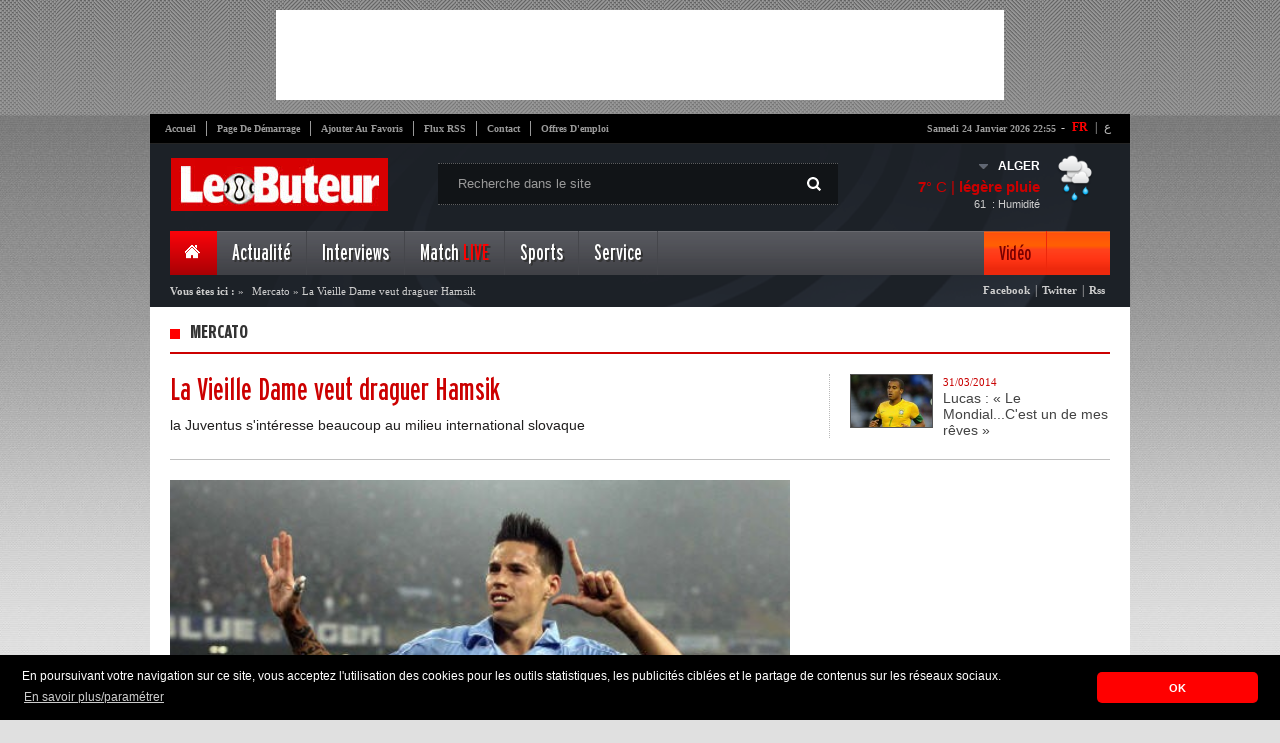

--- FILE ---
content_type: text/html; charset=UTF-8
request_url: https://www.lebuteur.com/site/weather?city=ALGER
body_size: -151
content:
{"city":"Alger","temp":7,"hum":61,"desc":"l\u00e9g\u00e8re pluie","icon":"10n","temp_c":7,"relative_humidity":61}

--- FILE ---
content_type: text/html; charset=utf-8
request_url: https://www.google.com/recaptcha/api2/aframe
body_size: 270
content:
<!DOCTYPE HTML><html><head><meta http-equiv="content-type" content="text/html; charset=UTF-8"></head><body><script nonce="36ClmTiQZzYzxLbDVKxNRA">/** Anti-fraud and anti-abuse applications only. See google.com/recaptcha */ try{var clients={'sodar':'https://pagead2.googlesyndication.com/pagead/sodar?'};window.addEventListener("message",function(a){try{if(a.source===window.parent){var b=JSON.parse(a.data);var c=clients[b['id']];if(c){var d=document.createElement('img');d.src=c+b['params']+'&rc='+(localStorage.getItem("rc::a")?sessionStorage.getItem("rc::b"):"");window.document.body.appendChild(d);sessionStorage.setItem("rc::e",parseInt(sessionStorage.getItem("rc::e")||0)+1);localStorage.setItem("rc::h",'1769291737813');}}}catch(b){}});window.parent.postMessage("_grecaptcha_ready", "*");}catch(b){}</script></body></html>